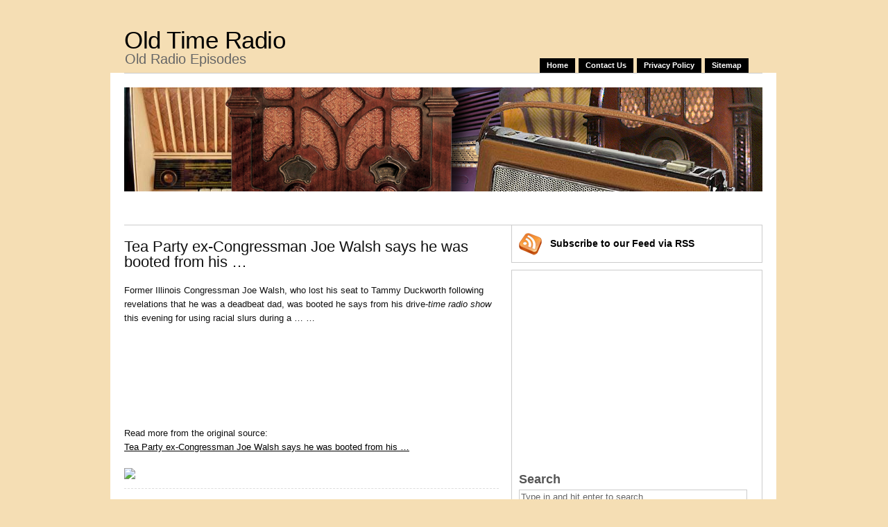

--- FILE ---
content_type: text/html; charset=UTF-8
request_url: http://www.otr-site.com/old-time-radio-episodes/tea-party-ex-congressman-joe-walsh-says-he-was-booted-from-his.html
body_size: 21045
content:
<!DOCTYPE html PUBLIC "-//W3C//DTD XHTML 1.0 Transitional//EN" "http://www.w3.org/TR/xhtml1/DTD/xhtml1-transitional.dtd">

<html xmlns="http://www.w3.org/1999/xhtml">

<head profile="http://gmpg.org/xfn/11">

<link href='http://fonts.googleapis.com/css?family=Cambria' rel='stylesheet' type='text/css'>



	<title>Tea Party ex-Congressman Joe Walsh says he was booted from his &#8230; | Old Time Radio</title>



	<meta http-equiv="Content-Type" content="text/html; charset=UTF-8" />	

	<meta name="generator" content="WordPress 3.8.41" /> <!-- leave this for stats please -->



	<link rel="stylesheet" href="http://www.otr-site.com/wp-content/themes/DSA-Liberty_Theme/style.css" type="text/css" media="screen" />

	<link rel="stylesheet" href="http://www.otr-site.com/wp-content/themes/DSA-Liberty_Theme/custom.css" type="text/css" media="screen" />

	<!--[if lte IE 6]>	<link rel="stylesheet" type="text/css" href="http://www.otr-site.com/wp-content/themes/DSA-Liberty_Theme/library/ie6.css" /><![endif]-->

	<link rel="alternate" type="application/rss+xml" title="RSS 2.0" href="http://www.otr-site.com/feed" />

	<link rel="alternate" type="text/xml" title="RSS .92" href="http://www.otr-site.com/feed/rss" />

	<link rel="alternate" type="application/atom+xml" title="Atom 0.3" href="http://www.otr-site.com/feed/atom" />

	<link rel="pingback" href="http://www.otr-site.com/xmlrpc.php" />

	

	


	<link rel="alternate" type="application/rss+xml" title="Old Time Radio &raquo; Tea Party ex-Congressman Joe Walsh says he was booted from his &#8230; Comments Feed" href="http://www.otr-site.com/old-time-radio-episodes/tea-party-ex-congressman-joe-walsh-says-he-was-booted-from-his.html/feed" />
<link rel='stylesheet' id='contact-form-7-css'  href='http://www.otr-site.com/wp-content/plugins/contact-form-7/includes/css/styles.css?ver=3.7.1' type='text/css' media='all' />
<link rel='stylesheet' id='wp-polls-css'  href='http://www.otr-site.com/wp-content/plugins/wp-polls/polls-css.css?ver=2.63' type='text/css' media='all' />
<link rel='stylesheet' id='wp-pagenavi-css'  href='http://www.otr-site.com/wp-content/plugins/wp-pagenavi/pagenavi-css.css?ver=2.70' type='text/css' media='all' />
<script type='text/javascript' src='http://www.otr-site.com/wp-includes/js/comment-reply.min.js?ver=3.8.41'></script>
<script type='text/javascript' src='//ajax.googleapis.com/ajax/libs/jquery/1.10.2/jquery.min.js'></script>
<script type='text/javascript'>try{jQuery.noConflict();}catch(e){};</script>
<script type='text/javascript' src='http://www.otr-site.com/wp-includes/js/jquery/jquery-migrate.min.js?ver=1.2.1'></script>
<link rel="EditURI" type="application/rsd+xml" title="RSD" href="http://www.otr-site.com/xmlrpc.php?rsd" />
<link rel="wlwmanifest" type="application/wlwmanifest+xml" href="http://www.otr-site.com/wp-includes/wlwmanifest.xml" /> 
<link rel='prev' title='Meet Frank &amp; Sadie Doyle &#8211; The Thrilling Adventure Hour &#8211; Episode 5' href='http://www.otr-site.com/old-time-radio-westerns/meet-frank-sadie-doyle-the-thrilling-adventure-hour-episode-5.html' />
<link rel='next' title='FBI In Peace &amp; War &#8211; The Silver Pearl &#8211; Boxcars711 Old Time Radio &#8230;' href='http://www.otr-site.com/old-time-radio-episodes/fbi-in-peace-war-the-silver-pearl-boxcars711-old-time-radio.html' />
<meta name="generator" content="WordPress 3.8.41" />
<link rel='canonical' href='http://www.otr-site.com/old-time-radio-episodes/tea-party-ex-congressman-joe-walsh-says-he-was-booted-from-his.html' />
<link rel='shortlink' href='http://www.otr-site.com/?p=4475' />

<!-- platinum seo pack 1.3.8 -->
<meta name="robots" content="index,follow,noodp,noydir" />
<meta name="description" content="Former Illinois Congressman Joe Walsh, who lost his seat to Tammy Duckworth following revelations that he was a deadbeat dad, was booted he says from his drive- time radio show this evening for using racial slurs during a ..." />
<link rel="canonical" href="http://www.otr-site.com/old-time-radio-episodes/tea-party-ex-congressman-joe-walsh-says-he-was-booted-from-his.html" />
<!-- /platinum one seo pack -->
<style type="text/css">
.wp-polls .pollbar {
	margin: 1px;
	font-size: 6px;
	line-height: 8px;
	height: 8px;
	background-image: url('http://www.otr-site.com/wp-content/plugins/wp-polls/images/default/pollbg.gif');
	border: 1px solid #c8c8c8;
}
</style>

</head>

<body class="custom">


<div id="page" class="hfeed content-540px">



	<div id="header">

		<div id="branding">

				

			<h1 class="homelink"><a href="http://www.otr-site.com" title="Old Time Radio">Old Time Radio</a></h1>

			
			<p class="description">Old Radio Episodes</p>

		</div>

          

		<div id="skip"><a title="Skip to content" href="#primary" accesskey="S">Skip to Content &darr;</a></div>

		

		<ul class="menu">

				<li class="current_page_item"></li>
	<li class='page_item'><a href='http://www.otr-site.com' title='Home'>Home</a></li><li class="page_item page-item-5"><a href="http://www.otr-site.com/contact-us">Contact Us</a></li>
<li class="page_item page-item-10"><a href="http://www.otr-site.com/privacy-policy">Privacy Policy</a></li>
<li class="page_item page-item-7"><a href="http://www.otr-site.com/sitemap">Sitemap</a></li>

		</ul>

	</div><!--#header-->

<div id="container">

	<div id="rotating">

		<img src="http://www.otr-site.com/wp-content/themes/DSA-Liberty_Theme/rotating.php?image=71" 
width="920" alt="Old Time Radio Rotating Header Image" title="Old Time Radio" />
<br>&nbsp;<br><script type="text/javascript"><!--
google_ad_client = "pub-7059974923566616";
google_ad_width = 728;
google_ad_height = 15;
google_ad_format = "728x15_0ads_al_s";
google_ad_channel ="";
google_color_border = "FFFFFF";
google_color_bg = "FFFFFF";
google_color_link = "0000FF";
//--></script>
<script type="text/javascript"
  src="http://pagead2.googlesyndication.com/pagead/show_ads.js">
</script>
</div>
	
	<div id="primary" class="single">
		
		
		
		
		
		<div id="post-4475" class="post-4475 post type-post status-publish format-standard hentry category-old-time-radio-episodes tag-a-deadbeat-dad tag-deadbeat-dad tag-duckworth tag-following-revelations tag-for-using tag-former-illinois tag-his-seat tag-illinois tag-racial-slurs tag-says-from tag-seat tag-tammy tag-tammy-duckworth tag-time-radio entry">
			
			<h1 class="entry-title">Tea Party ex-Congressman Joe Walsh says he was booted from his &#8230;</h1>
							
			<div class="entry-content">
				<p>Former Illinois Congressman Joe Walsh, who lost his seat to Tammy Duckworth following revelations that he was a deadbeat dad, was booted he says from his drive-<em>time radio show</em> this evening for using racial slurs during a &#8230; &#8230;</p>
<div style="text-align: center;margin: 3px;"><script type="text/javascript"><!--
google_ad_client = "pub-7059974923566616";
google_alternate_color = "FFFFFF";
google_ad_width = 468;
google_ad_height = 60;
google_ad_format = "468x60_as";
google_ad_type = "text";
google_ad_channel ="";
google_color_border = "FFFFFF";
google_color_link = "0000FF";
google_color_bg = "FFFFFF";
google_color_text = "000000";
google_color_url = "000000";
google_ui_features = "rc:0";
//--></script>
<script type="text/javascript"
  src="http://pagead2.googlesyndication.com/pagead/show_ads.js">
</script></div><div style="text-align: center;margin: 3px;"><script type="text/javascript"><!--
google_ad_client = "pub-7059974923566616";
google_alternate_color = "FFFFFF";
google_ad_width = 468;
google_ad_height = 60;
google_ad_format = "468x60_as";
google_ad_type = "text";
google_ad_channel ="";
google_color_border = "FFFFFF";
google_color_link = "0000FF";
google_color_bg = "FFFFFF";
google_color_text = "000000";
google_color_url = "000000";
google_ui_features = "rc:0";
//--></script>
<script type="text/javascript"
  src="http://pagead2.googlesyndication.com/pagead/show_ads.js">
</script></div><p>Read more from the original source:<br />
<a target="_blank" href="http://www.rawstory.com/rs/2014/06/19/tea-party-ex-congressman-joe-walsh-says-he-was-booted-from-his-radio-show-for-racial-slurs/" title="Tea Party ex-Congressman Joe Walsh says he was booted from his ...">Tea Party ex-Congressman Joe Walsh says he was booted from his &#8230;</a></p><div id="st0000000001" class="st-taf"><script src="http://taf.socialtwist.com:80/taf/js/shoppr.core.js?id=0000000001"></script><img style="border:0;margin:0;padding:0;" src="http://tellafriend.socialtwist.com:80/wizard/images/tafbutton_blue16.png" onmouseout="hideHoverMap(this)" onmouseover="showHoverMap(this, '0000000001', 'http%3A%2F%2Fwww.otr-site.com%2Fold-time-radio-episodes%2Ftea-party-ex-congressman-joe-walsh-says-he-was-booted-from-his.html', 'Tea+Party+ex-Congressman+Joe+Walsh+says+he+was+booted+from+his+%26%238230%3B')" onclick="cw(this, {id:'0000000001',link: 'http%3A%2F%2Fwww.otr-site.com%2Fold-time-radio-episodes%2Ftea-party-ex-congressman-joe-walsh-says-he-was-booted-from-his.html', title: '+Tea+Party+ex-Congressman+Joe+Walsh+says+he+was+booted+from+his+%26%238230%3B+' })"/></div>
				
			</div>
			
			<br />
				</div><!--.entry-->
		
		

	<div class="navigation">
		<div class="navleft">&#8592; <a href="http://www.otr-site.com/old-time-radio-westerns/meet-frank-sadie-doyle-the-thrilling-adventure-hour-episode-5.html" rel="prev">Meet Frank &amp; Sadie Doyle &#8211; The Thrilling Adventure Hour &#8211; Episode 5</a></div>
		<div class="navright"><a href="http://www.otr-site.com/old-time-radio-episodes/fbi-in-peace-war-the-silver-pearl-boxcars711-old-time-radio.html" rel="next">FBI In Peace &amp; War &#8211; The Silver Pearl &#8211; Boxcars711 Old Time Radio &#8230;</a> &#8594;</div>
		<div class="clear"></div>
	</div>


		
		
	


		

	
	


<div id="respond">

	<h3>Leave a Reply</h3>

	<div class="cancel-comment-reply">
		<small><a rel="nofollow" id="cancel-comment-reply-link" href="/old-time-radio-episodes/tea-party-ex-congressman-joe-walsh-says-he-was-booted-from-his.html#respond" style="display:none;">Click here to cancel reply.</a></small>
	</div>

	

	<form action="http://www.otr-site.com/wp-comments-post.php" method="post" id="commentform">

	
		
		<p><input type="text" name="author" id="author" value="" size="22" tabindex="1" aria-required='true' />
		<label for="author"><small><strong>Name</strong> (required)</small></label></p>
		
		<p><input type="text" name="email" id="email" value="" size="22" tabindex="2" aria-required='true' />
		<label for="email"><small><strong>Email</strong> (will not be published) (required)</small></label></p>
		
		<p><input type="text" name="url" id="url" value="" size="22" tabindex="3" />
		<label for="url"><small><strong>Website</strong> (optional)</small></label></p>

	

	<!--<p><small><strong>XHTML:</strong> You can use these tags: <code>&lt;a href=&quot;&quot; title=&quot;&quot;&gt; &lt;abbr title=&quot;&quot;&gt; &lt;acronym title=&quot;&quot;&gt; &lt;b&gt; &lt;blockquote cite=&quot;&quot;&gt; &lt;cite&gt; &lt;code&gt; &lt;del datetime=&quot;&quot;&gt; &lt;em&gt; &lt;i&gt; &lt;q cite=&quot;&quot;&gt; &lt;strike&gt; &lt;strong&gt; </code></small></p>-->

	<p><textarea name="comment" id="comment" cols="100%" rows="10" tabindex="4"></textarea></p>

	<p><input name="submit" type="submit" id="submit" tabindex="5" value="Submit" />
		<input type='hidden' name='comment_post_ID' value='4475' id='comment_post_ID' />
<input type='hidden' name='comment_parent' id='comment_parent' value='0' />

	</p>
	<p style="display: none;"><input type="hidden" id="akismet_comment_nonce" name="akismet_comment_nonce" value="78ba016414" /></p>

	</form>


</div>


		
		
		
			

	</div><!--#primary-->
	

<div id="secondary">

<div id="pp-subscribe" class="clearfix">
	<ul class="clearfix">
	<li id="pp-feed">
		<a href="http://www.otr-site.com/feed" title="Subscribe to this Feed via RSS">Subscribe <span class="email-narrow">to our Feed</span> via RSS</a>
	</li>

	
	</ul>
</div>

<div id="pp-sidebars" class="clearfix">

<script type="text/javascript"><!--
google_ad_client = "pub-7059974923566616";
google_ad_width = 336;
google_ad_height = 280;
google_ad_format = "336x280_as";
google_ad_type = "text_image";
google_ad_channel = "";
google_color_border = "FFFFFF";
google_color_bg = "FFFFFF";
google_color_link = "0000FF";
google_color_text = "000000";
google_color_url = "000000";
google_ui_features = "rc:0";
//-->
</script>
<script type="text/javascript"
  src="http://pagead2.googlesyndication.com/pagead/show_ads.js">
</script><div id="sidebar-wide" class="sidebar">

	

	<ul class="xoxo sidebar-items">

    

    <li class="widget">

			<h2 class="widgettitle">Search</h2>

			<ul>

				<form method="get" id="pp-searchform" action="http://www.otr-site.com">
<div>
	<input type="text" name="s" id="s-input" maxlength="150" accesskey="4" title="Search Old Time Radio" onblur="this.value=(this.value=='') ? 'Type in and hit enter to search' : this.value;" onfocus="this.value=(this.value=='Type in and hit enter to search') ? '' : this.value;" value="Type in and hit enter to search" />
	<input type="hidden" id="s-submit" value="Search" />
</div>
</form>
			</ul>

		</li>

        

        <li class="widget">

			<h2 class="widgettitle">Categories</h2>

			<ul>

					<li class="cat-item cat-item-4"><a href="http://www.otr-site.com/category/old-time-radio-comedy" title="View all posts filed under Old Time Radio Comedy">Old Time Radio Comedy</a>
</li>
	<li class="cat-item cat-item-5"><a href="http://www.otr-site.com/category/old-time-radio-drama" title="View all posts filed under Old Time Radio Drama">Old Time Radio Drama</a>
</li>
	<li class="cat-item cat-item-1"><a href="http://www.otr-site.com/category/old-time-radio-episodes" title="View all posts filed under Old Time Radio Episodes">Old Time Radio Episodes</a>
</li>
	<li class="cat-item cat-item-6"><a href="http://www.otr-site.com/category/old-time-radio-mystery" title="View all posts filed under Old Time Radio Mystery">Old Time Radio Mystery</a>
</li>
	<li class="cat-item cat-item-7"><a href="http://www.otr-site.com/category/old-time-radio-science-fiction" title="View all posts filed under Old Time Radio Science Fiction">Old Time Radio Science Fiction</a>
</li>
	<li class="cat-item cat-item-3"><a href="http://www.otr-site.com/category/old-time-radio-westerns" title="View all posts filed under Old Time Radio Westerns">Old Time Radio Westerns</a>
</li>

			</ul>

		</li>

        

        	<li class="widget">

			<h2 class="widgettitle">Archives</h2>

			<ul>

					<li><a href='http://www.otr-site.com/2015/05'>May 2015</a></li>
	<li><a href='http://www.otr-site.com/2015/04'>April 2015</a></li>
	<li><a href='http://www.otr-site.com/2015/03'>March 2015</a></li>
	<li><a href='http://www.otr-site.com/2015/02'>February 2015</a></li>
	<li><a href='http://www.otr-site.com/2015/01'>January 2015</a></li>
	<li><a href='http://www.otr-site.com/2014/12'>December 2014</a></li>
	<li><a href='http://www.otr-site.com/2014/11'>November 2014</a></li>
	<li><a href='http://www.otr-site.com/2014/10'>October 2014</a></li>
	<li><a href='http://www.otr-site.com/2014/09'>September 2014</a></li>
	<li><a href='http://www.otr-site.com/2014/08'>August 2014</a></li>
	<li><a href='http://www.otr-site.com/2014/07'>July 2014</a></li>
	<li><a href='http://www.otr-site.com/2014/06'>June 2014</a></li>
	<li><a href='http://www.otr-site.com/2014/05'>May 2014</a></li>
	<li><a href='http://www.otr-site.com/2014/04'>April 2014</a></li>
	<li><a href='http://www.otr-site.com/2014/03'>March 2014</a></li>
	<li><a href='http://www.otr-site.com/2014/02'>February 2014</a></li>
	<li><a href='http://www.otr-site.com/2013/10'>October 2013</a></li>
	<li><a href='http://www.otr-site.com/2013/09'>September 2013</a></li>
	<li><a href='http://www.otr-site.com/2013/08'>August 2013</a></li>
	<li><a href='http://www.otr-site.com/2013/07'>July 2013</a></li>
	<li><a href='http://www.otr-site.com/2013/06'>June 2013</a></li>
	<li><a href='http://www.otr-site.com/2013/05'>May 2013</a></li>
	<li><a href='http://www.otr-site.com/2013/04'>April 2013</a></li>
	<li><a href='http://www.otr-site.com/2013/03'>March 2013</a></li>
	<li><a href='http://www.otr-site.com/2013/02'>February 2013</a></li>
	<li><a href='http://www.otr-site.com/2013/01'>January 2013</a></li>
	<li><a href='http://www.otr-site.com/2012/12'>December 2012</a></li>
	<li><a href='http://www.otr-site.com/2012/11'>November 2012</a></li>
	<li><a href='http://www.otr-site.com/2012/10'>October 2012</a></li>
	<li><a href='http://www.otr-site.com/2012/09'>September 2012</a></li>
	<li><a href='http://www.otr-site.com/2012/08'>August 2012</a></li>
	<li><a href='http://www.otr-site.com/2012/07'>July 2012</a></li>
	<li><a href='http://www.otr-site.com/2012/06'>June 2012</a></li>
	<li><a href='http://www.otr-site.com/2012/05'>May 2012</a></li>
	<li><a href='http://www.otr-site.com/2012/04'>April 2012</a></li>
	<li><a href='http://www.otr-site.com/2012/03'>March 2012</a></li>
	<li><a href='http://www.otr-site.com/2012/02'>February 2012</a></li>
	<li><a href='http://www.otr-site.com/2012/01'>January 2012</a></li>
	<li><a href='http://www.otr-site.com/2011/12'>December 2011</a></li>
	<li><a href='http://www.otr-site.com/2011/11'>November 2011</a></li>
	<li><a href='http://www.otr-site.com/2011/10'>October 2011</a></li>
	<li><a href='http://www.otr-site.com/2011/09'>September 2011</a></li>
	<li><a href='http://www.otr-site.com/2011/08'>August 2011</a></li>
	<li><a href='http://www.otr-site.com/2011/07'>July 2011</a></li>
	<li><a href='http://www.otr-site.com/2011/06'>June 2011</a></li>
	<li><a href='http://www.otr-site.com/2011/05'>May 2011</a></li>
	<li><a href='http://www.otr-site.com/2011/04'>April 2011</a></li>
	<li><a href='http://www.otr-site.com/2011/03'>March 2011</a></li>
	<li><a href='http://www.otr-site.com/2011/02'>February 2011</a></li>
	<li><a href='http://www.otr-site.com/2011/01'>January 2011</a></li>
	<li><a href='http://www.otr-site.com/2010/12'>December 2010</a></li>
	<li><a href='http://www.otr-site.com/2010/11'>November 2010</a></li>
	<li><a href='http://www.otr-site.com/2010/10'>October 2010</a></li>
	<li><a href='http://www.otr-site.com/2010/09'>September 2010</a></li>
	<li><a href='http://www.otr-site.com/2010/08'>August 2010</a></li>

			</ul>

		</li>

        

	<li id="text-3" class="widget widget_text"><h2 class="widgettitle">Featured Products</h2>			<div class="textwidget"><div class="FeatProdLink"><a href="http://d86d6bn867-r7-5ar76gojzwel.hop.clickbank.net/" target="_blank">The Ultimate Internet Talk Radio Directory</a></div>
<div class="FeatProdDesc">Listen to all your favorite Talk Radio shows right from your own computer by accessing streaming radio stations.</div></div>
		</li><!--#sidebar-wide widgets end-->

	</ul>



</div><!--#sidebar-wide-->

<div id="sidebar-1" class="sidebar">

	<ul class="xoxo sidebar-items">
<p><a href="contact-us">Contact Us</a></p>
<p><a href="privacy-policy">Privacy Policy</a></p>
<p><a href="sitemap">Sitemap</a></p>


	<!--sidebar-1 widgets start-->
	<!--sidebar-1 widgets end-->
	</ul>

</div><!--#sidebar-1--><div id="sidebar-2" class="sidebar">
	
	<ul class="xoxo sidebar-items">
	<!--sidebar-2 widgets start-->
		<!--sidebar-2 widgets end-->
	</ul>

</div><!--#sidebar-2-->

</div><!--#pp-sidebars-->

</div><!--#secondary-->

	<br><br>
<div id="footer">
		<p class="left">&#169; 2026 <strong>Old Time Radio</strong> | Powered by Yahoo Answers</p>
			</div><!--#footer-->

</div><!--#container-->	
	
<div class="clear"></div>	
</div><!--#page-->
<script type='text/javascript' src='http://www.otr-site.com/wp-content/plugins/contact-form-7/includes/js/jquery.form.min.js?ver=3.49.0-2014.02.05'></script>
<script type='text/javascript'>
/* <![CDATA[ */
var _wpcf7 = {"loaderUrl":"http:\/\/www.otr-site.com\/wp-content\/plugins\/contact-form-7\/images\/ajax-loader.gif","sending":"Sending ..."};
/* ]]> */
</script>
<script type='text/javascript' src='http://www.otr-site.com/wp-content/plugins/contact-form-7/includes/js/scripts.js?ver=3.7.1'></script>
<script type='text/javascript'>
/* <![CDATA[ */
var pollsL10n = {"ajax_url":"http:\/\/www.otr-site.com\/wp-admin\/admin-ajax.php","text_wait":"Your last request is still being processed. Please wait a while ...","text_valid":"Please choose a valid poll answer.","text_multiple":"Maximum number of choices allowed: ","show_loading":"1","show_fading":"1"};
/* ]]> */
</script>
<script type='text/javascript' src='http://www.otr-site.com/wp-content/plugins/wp-polls/polls-js.js?ver=2.63'></script>

</body>
</html>

--- FILE ---
content_type: text/html; charset=utf-8
request_url: https://www.google.com/recaptcha/api2/aframe
body_size: 266
content:
<!DOCTYPE HTML><html><head><meta http-equiv="content-type" content="text/html; charset=UTF-8"></head><body><script nonce="sth-z7gWlH64EeN6nbN75Q">/** Anti-fraud and anti-abuse applications only. See google.com/recaptcha */ try{var clients={'sodar':'https://pagead2.googlesyndication.com/pagead/sodar?'};window.addEventListener("message",function(a){try{if(a.source===window.parent){var b=JSON.parse(a.data);var c=clients[b['id']];if(c){var d=document.createElement('img');d.src=c+b['params']+'&rc='+(localStorage.getItem("rc::a")?sessionStorage.getItem("rc::b"):"");window.document.body.appendChild(d);sessionStorage.setItem("rc::e",parseInt(sessionStorage.getItem("rc::e")||0)+1);localStorage.setItem("rc::h",'1769478016254');}}}catch(b){}});window.parent.postMessage("_grecaptcha_ready", "*");}catch(b){}</script></body></html>